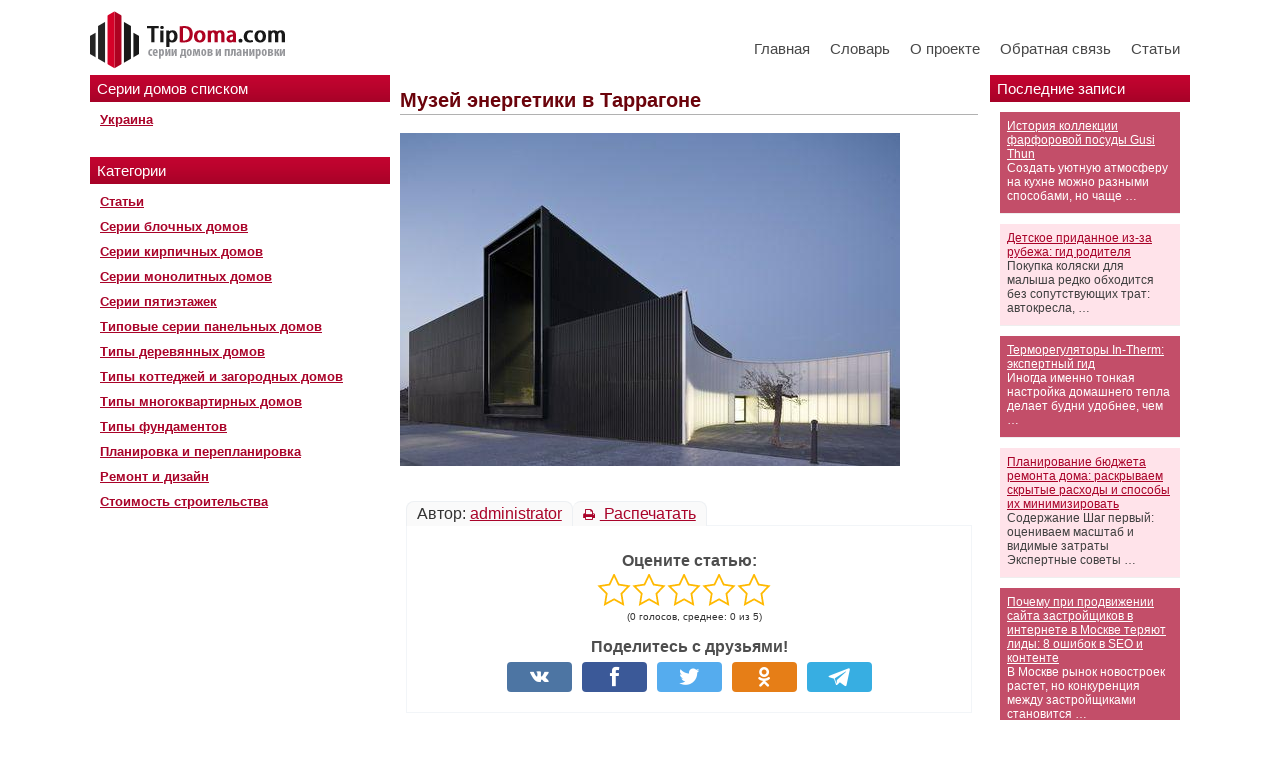

--- FILE ---
content_type: text/css
request_url: https://tipdoma.com/wp-content/themes/tipdoma/style.css
body_size: 4258
content:
/*
Theme Name: TIPDOMA.COM
Theme URI: http://tipdoma.com/
Author: tipdoma
Author URI: http://tipdoma.com/
Version: 2.0
*/

* {
	margin: 0;
	padding: 0;
	font-size: 100%;
	/*border: none;*/
	/*outline: none;*/
}

.post > h2 > span {
	display: block;
    font-size: 1.5em;
    margin-top: 0.83em;
    margin-bottom: 0.83em;
    margin-left: 0;
    margin-right: 0;
    font-weight: bold;
}
.post > h3 > span {
	display: block;
    font-size: 1.17em;
    margin-top: 1em;
    margin-bottom: 1em;
    margin-left: 0;
    margin-right: 0;
    font-weight: bold;
}

body {
	font: normal 12px Arial, sans-serif;
	color: #404040;
}
.code-block{
    clear:inherit!important;
}
p {
	margin-bottom: 10px;
}
/*
 {
	font-size: 1.5em;
}
h3 > span {
	font-size: 1.17em;
}*/

.post-short ul, .post-short ol, .post ul, .post ol {
  margin: 10px 0 10px 30px;
}

input[type="text"], input[type="email"], .filestyle{
    padding: 10px;
    width: 230px;
	color: #555;
	margin:5px 0;
	border: 1px solid #AAA;
	background: none;
	border-radius: 2px;
	-moz-border-radius: 2px;
	-webkit-border-radius: 2px;
	box-shadow: 0 1px 2px #DDD;
	-moz-box-shadow: 0 1px 2px #DDD;
	-webkit-box-shadow: 0 1px 2px #DDD;
}

input[type=submit], .button {
    padding: 7px 20px;
    margin: 10px 0;
    font-size: 15px;
    color: #fff;
    border: 1px solid #b9032c;
    background-color: #b4022b;
	filter: progid:DXImageTransform.Microsoft.gradient(startColorstr='#FFFFFF', endColorstr='#CCCCCC');
	border-radius: 2px;
	-webkit-border-radius: 2px;
	-moz-border-radius: 2px;
  text-decoration: none;
}

input[type=submit]:hover, .button:hover {
	position: relative;
	cursor: pointer;
	background: -webkit-gradient(linear, left top, left bottom, from(#CCC), to(#DDD));
	background: -moz-linear-gradient(top,  #CCC,  #DDD);
	background: -o-linear-gradient(top,  #CCC,  #DDD);
	filter: progid:DXImageTransform.Microsoft.gradient(startColorstr='#CCCCCC', endColorstr='#DDDDDD');
}

select {
    padding: 10px;
    width: 200px;
	color: #333;
	margin:8px 0;
	border: 1px solid #AAA;
	/*background: url("./images/input_bg.gif");*/
	background:none;
	border-radius: 2px;
	-moz-border-radius: 2px;
	-webkit-border-radius: 2px;
	box-shadow: 0 1px 2px #DDD;
	-moz-box-shadow: 0 1px 2px #DDD;
	-webkit-box-shadow: 0 1px 2px #DDD;
}

option {
	padding-right: 10px;
	font-size:13px;
}

textarea {
    padding: 10px;
    width: 230px;
	color: #555;
	border: 1px solid #AAA;
	border-radius: 2px;
	-moz-border-radius: 2px;
	-webkit-border-radius: 2px;
	box-shadow: 0 1px 2px #DDD;
	-moz-box-shadow: 0 1px 2px #DDD;
	-webkit-box-shadow: 0 1px 2px #DDD;
	margin:5px 0;
}

a {
	color: #A90329;
	text-decoration: underline;
}


a:hover {
	color: #434343;
	text-decoration: none;
}

sup {
	font-size: 10px;
}

h1 a {
	float: right;
	margin-top: 6px;
	font-size: 12px;
}

.text-1 {
	width: 40px !important;
}

.text-2 {
	width: 100px !important;
}

.select-1 {
	width: 80px !important;
}

#main {
	margin: 0 auto;
	width: 1100px;
}

#header {
	overflow: hidden;
	width: 100%;
	height: 75px;
/*	background: #A90329 url('./images/header-bg.jpg') no-repeat;
*/}

#header > a {
	display: block;
	width: 320px;
	height: 80px;
}
.header_inner{
	overflow: hidden;
}
.header_inner a.logo-img{
	float: left;
	margin: 6px 0px 0px 0px;
}
#headbanner {
position: relative;
top: 0;
right: 54px;
background: #A90329 url('./images/head-banner.png') no-repeat;
}

#navigation {
	width: 100%;
	font-size: 11px;
	font-family: Verdana, sans-serif;
	background-size: 100% 100%;
	margin: 20px 0 0 0;
/*	padding-top: 22px;*/
}
.nav-mobile{
	float: left;
	height: 75px;
}
#navigation li {
	float: left;
	list-style: none;
}

#navigation li a {
	font-size: 15px;
	display: block;
	padding: 0 14px 10px;
	min-height: 32px;
	color: #484848;
	text-decoration: none;
	height: 30px;
	line-height: 30px;
	padding-top: 22px;
}

#navigation li:last-child a {
	border-right: none;
}
#navigation li{
	margin: 0 9px;
}
#navigation li a{
	font-family: arial;
	font-weight: 200;
	-webkit-font-smoothing:antialiased;
	-moz-osx-font-smoothing: grayscale;
}
#navigation li a:hover, #navigation li.current_page_item a, #navigation li a:hover, #navigation li.current-menu-item a{
	/*background-color: #bf032d;  layer fill content */
	background-image: -moz-linear-gradient(to top, #ad0129 0%, #c4022e 100%); /* gradient overlay */
	background-image: -o-linear-gradient(to top, #ad0129 0%, #c4022e 100%); /* gradient overlay */
	background-image: -webkit-linear-gradient(to top, #ad0129 0%, #c4022e 100%); /* gradient overlay */
	background-image: linear-gradient(to top, #ad0129 0%, #c4022e 100%); /* gradient overlay */
	background-size: 100% 100%;
	color: #fff;
}


#share-home {
	position: absolute;
	right: 15px;
	bottom: 15px;
}

#content {
	margin: 15px 212px 0 310px;
	font-size: 16px;
	line-height: 20px;
}

#content img {
	max-width: 100%;
	height: auto;
}

.post h1 {
	margin-bottom: 18px;
	padding-bottom: 4px;
	font-size: 20px;
	color: #6B030B;
	border-bottom: 1px solid #B1B1B1;
}

.post .category, .post-short .category {
	margin: 10px 0;
}

.post-short {
	margin-bottom: 24px;
}

.post-short h3 {
	margin-bottom: 8px;
	font-size: 16px;
	color: #6B030B;
}

#r_sidebar {
	width: 200px;
}
#l_sidebar {
	width: 300px;
}


#l_sidebar {
	float: left;
}

#r_sidebar {
	float: right;
}

.block {
	margin: 15px 0;
	padding: 0 10px 5px 10px;
}

.block .title {
	display: block;
	margin: 0 -10px 10px -10px;
	padding: 5px 7px;
	font-size: 15px;
	font-family: Helvetica, sans-serif;
	color: #FFF;
	background: #A90329 url('./images/navigation_active_bg.png') repeat-x top;
}

.block li.inform {
	display: block;
	margin-bottom: 10px;
	padding: 7px;
	list-style: none;
	background-color: #FFE3EA;
}

.block li.inform:nth-child(odd) {
	color: #FFF;
	background-color: #C34E69;
}

.block li.inform:nth-child(odd) a {
	color: #FFF;
}

#search { border: 1px solid #A90329;float: left;margin-bottom: 15px;padding: 0px 30px 20px;position: relative !important;z-index: 10 !important;}

#search .title {
	display: block;
	margin: 0 -30px 20px -30px;
	padding: 5px 7px;
	font: normal 15px Helvetica, sans-serif;
	color: #FFF;
	background: #A90329 url('./images/navigation_active_bg.png') repeat-x top;
}

.select-block {
	float: left;
	margin-bottom: 24px;
	width: 33%;
	list-style: none;
}

.select-block li:first-child {
	margin: 0 0 10px 0;
	font-weight: 700;
	font-size: 13px;
}

.select-block li {
	margin: 6px 0 6px 4px;
}

.select-block li input {
	margin-right: 4px;
}

#search-button {
	float: right;
}

.form-table {
	margin-bottom: 18px;
	font-weight: 700;
	border-collapse: collapse;
  width: 100%;
  display: none;
}

.form-table td {
    padding: 5px 3px;
    vertical-align: baseline;
}

.form-table span {
	font-weight: 400;
	font-size: 10px;
}

.menu {
	list-style: none;
}

.menu li {
	margin-bottom: 10px;
}

.menu li a {
	font-weight: 700;
	font-size: 13px;
}

#footer {
    border-top: 1px solid #B1B1B1;
    clear: both;
    margin: 40px auto;
    padding: 20px 40px;
    text-align: center;
    width: 947px;
}

#counters {
	text-align: center;
}

#counters img {
	margin: 10px 5px 0 5px;
}

#wp_page_numbers ul {
	list-style: none;
}

#wp_page_numbers li {
	float: left;
	margin: 0 10px;
}

#add-classified-button {
	position: fixed;
	right: 0;
	top: 50%;
	padding: 5px 10px;
	width: auto !important;
	height: auto !important;
	color: #FFF;
	text-decoration: none;
	cursor: pointer;
	background-color: #D80031;
	border-radius: 2px 0 0 2px;
	-moz-border-radius: 2px 0 0 2px;
	-webkit-border-radius: 2px 0 0 2px;
}

.classified {
	float: left;
	padding: 10px 15px;
	width: 493px;
	border-bottom: 1px solid #FFF;
}

.classified:hover {
	border-bottom: 1px solid #B1B1B1;
	background-color: #F4F4F4;
}

.classified:hover .date {
	color: #414141;
}

.classified .price {
	float: left;
	width: 120px;
}

.classified .price strong {
	font-size: 16px;
}

.classified .info {
	float: left;
	width: 373px;
}

.classified .info a {
	font-size: 15px;
}

.classified .location {
	display: block;
	margin-top: 2px;
}

.classified .location a {
	font-size: 12px;
	color: #414141;
	text-decoration: none;
	border-bottom: 1px dotted #414141;
}

.classified .date {
	display: block;
	margin-top: 8px;
	color: #B1B1B1;
}

.classified .images {
	display: block;
	margin-top: 10px;
}

.classified .images a {
	margin-right: 10px;
}

.classified .images img {
	padding: 2px;
	border: 1px solid #B1B1B1;
}

#classifieds-add-form .filestyle {
	margin-bottom: 5px;
}

#classified-full {

}

.classified-full-block {
	margin-bottom: 10px;
	padding: 10px;
	line-height: 20px;
	background-color: #F1F1F1;
	border-radius: 2px 0 0 2px;
	-moz-border-radius: 2px 0 0 2px;
	-webkit-border-radius: 2px 0 0 2px;
	box-shadow: 0 0 2px #B1B1B1;
	-moz-box-shadow: 0 0 2px #B1B1B1;
	-webkit-box-shadow: 0 0 2px #B1B1B1;
}

.classified-full-block:hover {
	background-color: #F9F9F9;
}

.classified-full-block span {
	display: block;
	padding-bottom: 5px;
	font-weight: bold;
	font-size: 14px;
	border-bottom: 1px solid #B1B1B1;
}

.classified-full-block span div {
	display: inline-block;
	float: right;
}

.classified-full-block span div a {
	font: normal 12px Arial, sans-serif;
	color: #414141;
	text-decoration: none;
	border-bottom: 1px dashed #414141;
}

.classified-full-block span div img {
	margin: 0 2px -4px 0;
	width: 14px;
	height: 14px;
}

.classified-full-block p {
	margin: 0;
}

.classified-full-block p img {
	padding: 2px;
	border: 1px solid #B1B1B1;
}

#faq {
	margin-top: 20px;
}

#faq .faq-block {
	margin-bottom: 10px;
	padding: 10px;
	line-height: 17px;
	background-color: #F1F1F1;
	border-radius: 2px 0 0 2px;
	-moz-border-radius: 2px 0 0 2px;
	-webkit-border-radius: 2px 0 0 2px;
	box-shadow: 0 0 2px #B1B1B1;
	-moz-box-shadow: 0 0 2px #B1B1B1;
	-webkit-box-shadow: 0 0 2px #B1B1B1;
}

#faq .faq-block:hover {
	background-color: #F9F9F9;
}

#faq .faq-block .question {
	padding-bottom: 5px;
	border-bottom: 1px solid #B1B1B1;
}

#faq .faq-block .answer {
	padding: 5px 0 0 20px;
	border-top: 1px solid #FFF;
}

#faq .faq-block .question span, #faq .faq-block .answer span {
	margin-right: 6px;
	font-weight: 700;
	font-size: 14px;
}

#classifieds {
	border-collapse: collapse;
}

#classifieds td {
	padding: 10px;
}

#classifieds tr {
	border-bottom: 5px solid #FFF;
	background-color: #F4F4F4;
}

#message {
	margin-bottom: 10px;
	padding: 10px;
	border: 1px solid #A90329;
	background: #FFE3EA;
	border-radius: 2px;
	-moz-border-radius: 2px;
	-webkit-border-radius: 2px;
}

#message-green {
	margin-bottom: 10px;
	padding: 10px;
	border: 1px solid #05AA24;
	background: #E3FFE8;
	border-radius: 2px;
	-moz-border-radius: 2px;
	-webkit-border-radius: 2px;
}

.ymaps-hint {
	float: left;
	padding: 5px;
}

.ymaps-hint .price {
	float: left;
	width: 120px;
}

.ymaps-hint .price strong {
	font-size: 16px;
}

.ymaps-hint .info {
	float: left;
}

.ymaps-hint .info a {
	font-size: 15px;
}

.ymaps-hint .location {
	display: block;
	margin-top: 2px;
}

.filestyle-button {
	margin-left: 6px;
	border: 1px solid #AAA;
	background-position: center top !important;
	border-radius: 2px;
	-moz-border-radius: 2px;
	-webkit-border-radius: 2px;
}

.filestyle-button:hover {
	background-position: center bottom !important;
}

#order {
	float: left;
	margin-bottom: 20px;
}

#order a {
	display: block;
	float: right;
	margin-right: 5px;
	padding: 6px 8px;
}

#order a.active {
	color: #434343;
	text-decoration: none;
	background-color: #F1F1F1;
}

#pager {
	display: inline-block;
	list-style: none;
}

#pager li {
	float: left;
	margin: 0 4px;
	background-color: #F1F1F1;
	border-radius: 2px 0 0 2px;
	-moz-border-radius: 2px 0 0 2px;
	-webkit-border-radius: 2px 0 0 2px;
	box-shadow: 0 0 2px #B1B1B1;
	-moz-box-shadow: 0 0 2px #B1B1B1;
	-webkit-box-shadow: 0 0 2px #B1B1B1;
}

#pager li:hover {
	background-color: #F9F9F9;
}

#pager li a {
	display: block;
	padding: 6px 10px;
	text-decoration: none;
}

#pager li.active {
	background-color: #F9F9F9;
}

#pager li.active a {
	color: #434343;
}

.standart-table {
	border: 2px solid #86100C;
	border-collapse: collapse;
}

.standart-table td {
	padding: 6px 20px;
	font-family: Tahoma, sans-serif;
	color: #1B1B1B;
	border: 1px solid #86100C;
}

.standart-table tr:first-child td {
	font-weight: 700;
	font-size: 13px;
	border-bottom-width: 2px;
	background-color: #F8C5C2;
}

.standart-table tr:first-child td:last-child {
	border-left-width: 2px;
}

.y5 {
	float: left;
}

 .knopkis {
 width:420px; height:25px; margin:15px auto 5px;
 }
 .twit {
 float:left; width:120px;
 }
 .facebook {
 float:left; width:140px;
 }
 .vk {
 float:left; width:160px;
 }

 .vopros { background:url(images/q.png) no-repeat; width:16px; height:16px; display:inline-block; cursor:pointer; position:relative; top:-3px;}
    .vopros div { position:absolute; bottom:6px; left:11px; width:200px; background:#FFFFFF; display:none; padding:5px; border:#333 solid 1px; font-size:10px; z-index:2000; color: #000000;}
  .vopros:hover div { display:block; }

#siwp_captcha_input {
  position: relative;
  width: 300px;
}

#siwp_captcha_input a {
  position: absolute;
  top:20px;
  right:10px;
}

.flr {
  float:right;
}

.alignleft {
    float: left;
    margin: 5px 5px 5px 5px;
}

.fll {
  float:left;
}
/* .clear { clear:both; } */

#process_progress { height: 16px; border:1px solid #A90329; display: none;}
#progress_percentage {height:16px; width:0%; background: #C34E69; text-align: center; color: #FFF;}

/* Планировки в постах */
.rooms_wrapper { padding:20px; }
.room_row table { margin-bottom: 10px;}
.cf:after {content: ""; display:block; clear: both;}
.room_area { vertical-align: top;}
.room_img { width: 320px;}
.room_img img { width: 300px; cursor: pointer;}
.room_area_overall, .room_area_living, .room_area_citchen { padding: 0;}
.room_planner_wrapper {display:none; position: fixed; top:5%; left:5%; width:90%; height:90%; background: #FFF; border:1px solid #A90329; z-index:1000; padding: 10px;}
.room_planner_wrapper iframe { width:100%; height:100%;}
.room_planner { height:100%; width:100%;}
a.room_planner_close { position: absolute; top:-16px; right:-16px; background: url(/wp-content/themes/tipdoma/images/close.png); display:block; width:32px; height:32px;}
.breadcrumb { font-size: 14px; margin-bottom:10px;}

.post-short .rooms_wrapper {display: none;}
.nav-mobile .btn-mobile{
    display: none;
}
.sub-menu{
    display: none;
    background: #ffe3ea;
    position: absolute;
}
ul.menu > li:hover > ul.sub-menu {
    display: grid;
}
 ul.sub-menu li:hover{
    background: #c34e69;
 }
@media screen and (max-width: 768px){
    .g{
        clear:both;
    }
    .form-table tbody tr{
            display: flex;
            align-items: center;
            flex-wrap: wrap;
    }
        .form-table tbody tr td{
                width: 100%!important;
                font-size: 14px;
        }
        .form-table tbody tr td select{
            padding: 12px;
            width: 100%;
            background:none;
        }
        input[type=submit], .button{
            width: 100%;
            background: #A90329;
            color: #fff;
            font-size: 20px;
            padding: 12px;
        }
        .classified{
            max-width: 100%;
            padding: 15px 0;
        }
        .classified .info{
            max-width: 100%;
        }
      #search>form>ul select{
        background: none!important;
    }
    #search>form #search-button{
        margin-right:0!important;
    }
    #navigation{
        display:none;
    }
}
@media screen and (max-width: 320px){
    #search>form>ul{
        width: 100%!important;
    }
    #search>form>ul select{
        height: 35px!important;
    }
    
    
}
.aligncenter {
    margin: 0 auto;
}

/* FIXED */

.header_inner{
	display: flex;
	justify-content: space-between;
	align-items: center;
}
#navigation li {
	margin: 0 2px;
}
#navigation li a {
	padding: 14px 8px 10px;
}
@media screen and (max-width: 810px) and (min-width: 768px){
	.header_inner a.logo-img {
		margin: 16px 0 18px !important;
	}
}
@media screen and (max-width: 960px) {
	#navigation {
		margin-top: 0px !important;
	}
	#navigation li a {
		padding: 22px 8px 10px;
	}
	.header_inner a.logo-img {
		margin: auto !important;
	}
}

/* widget category */
.block ul {
	list-style: none;
}
.block li.cat-item {
	margin-bottom: 10px;
    font-weight: 700;
    font-size: 13px;
}

/* new search form */
.tipdoma__search_form .tipdoma__search_double_option_wrap {
	display: flex;
	margin-bottom: 10px;
}
.tipdoma__search_form .tipdoma__search_checkboxes_wrap {
	flex-direction: column;
}
.tipdoma__search_form .tipdoma__search_option_wrap {
	display: flex;
	flex-direction: column;
	margin-right: 10px;
}
blockquote{
	background: #a9032917;
    padding: 15px;
    border-left: 3px solid #a90329;
}
.wp-caption{
	margin: 25px auto!important;
}
.wp-caption-text{
	font-style: italic!important;
    color: #797979!important;
    text-align: center!important;
}
@media (max-width: 768px) {

	.wp-caption{
	width: 300px !important;
	}

	.tipdoma__search_form .tipdoma__search_double_option_wrap {
		flex-direction: column;
		width: 100%;
	}
	.tipdoma__search_form .tipdoma__search_option_wrap {
		flex-direction: row;
		align-items: center;
	}
	.tipdoma__search_form .tipdoma__search_title {
		width: 130px;
	}
}

/* CATEGORIES STYLE */
.article__post {
	height: 250px;
	position: relative;
	background-repeat: no-repeat;
	background-size: cover;
	background-position: center center;
	margin-bottom: 20px;
}
.article__content {
	background-color: #f9f9f9b0;
	position: absolute;
    bottom: 0;
    padding: 8px 12px;
}
.article__content span {
	display: inline-block;
    text-align: justify;
}
.article__title {
	display: inline-block;
	width: 100%;
	margin-bottom: 8px;
}
.article__more {
    font-weight: 700;
    font-size: 13px;
}
.post {
	margin-bottom: 20px;
}
.yarpp-related .yarpp-thumbnails-horizontal{
	flex-wrap:wrap;
}

--- FILE ---
content_type: text/css
request_url: https://tipdoma.com/wp-content/themes/tipdoma/colorbox.css
body_size: 1188
content:
/*
    ColorBox Core Style:
    The following CSS is consistent between example themes and should not be altered.
*/
#colorbox, #cboxOverlay, #cboxWrapper{position:absolute; top:0; left:0; z-index:9999; overflow:hidden;}
#cboxOverlay{position:fixed; width:100%; height:100%;}
#cboxMiddleLeft, #cboxBottomLeft{clear:left;}
#cboxContent{position:relative;}
#cboxLoadedContent{overflow:auto;}
#cboxTitle{margin:0;}
#cboxLoadingOverlay, #cboxLoadingGraphic{position:absolute; top:0; left:0; width:100%;}
#cboxPrevious, #cboxNext, #cboxClose, #cboxSlideshow{cursor:pointer;}
.cboxPhoto{float:left; margin:auto; border:0; display:block;}
.cboxIframe{width:100%; height:100%; display:block; border:0;}

/* 
    User Style:
    Change the following styles to modify the appearance of ColorBox.  They are
    ordered & tabbed in a way that represents the nesting of the generated HTML.
*/
#cboxOverlay{background:#fff;}
#colorbox{}
    #cboxTopLeft{width:25px; height:25px; background:url(./images/colorbox/border1.png) no-repeat 0 0;}
    #cboxTopCenter{height:25px; background:url(./images/colorbox/border1.png) repeat-x 0 -50px;}
    #cboxTopRight{width:25px; height:25px; background:url(./images/colorbox/border1.png) no-repeat -25px 0;}
    #cboxBottomLeft{width:25px; height:25px; background:url(./images/colorbox/border1.png) no-repeat 0 -25px;}
    #cboxBottomCenter{height:25px; background:url(./images/colorbox/border1.png) repeat-x 0 -75px;}
    #cboxBottomRight{width:25px; height:25px; background:url(./images/colorbox/border1.png) no-repeat -25px -25px;}
    #cboxMiddleLeft{width:25px; background:url(./images/colorbox/border2.png) repeat-y 0 0;}
    #cboxMiddleRight{width:25px; background:url(./images/colorbox/border2.png) repeat-y -25px 0;}
    #cboxContent{background:#fff; overflow:hidden;}
        #cboxError{padding:50px; border:1px solid #ccc;}
        #cboxLoadedContent{margin-bottom:20px;}
        #cboxTitle{position:absolute; bottom:0px; left:0; text-align:center; width:100%; color:#999;}
        #cboxCurrent{position:absolute; bottom:0px; left:100px; color:#999;}
        #cboxSlideshow{position:absolute; bottom:0px; right:42px; color:#444;}
        #cboxPrevious{position:absolute; bottom:0px; left:0; color:#444;}
        #cboxNext{position:absolute; bottom:0px; left:43px; color:#444;}
        #cboxLoadingOverlay{background:#fff url(./images/colorbox/loading.gif) no-repeat 5px 5px;}
        #cboxClose{position:absolute; bottom:0; right:0; display:block; color:#444;}

/*
  The following fixes a problem where IE7 and IE8 replace a PNG's alpha transparency with a black fill
  when an alpha filter (opacity change) is set on the element or ancestor element.  This style is not applied to IE9.
*/
.cboxIE #cboxTopLeft,
.cboxIE #cboxTopCenter,
.cboxIE #cboxTopRight,
.cboxIE #cboxBottomLeft,
.cboxIE #cboxBottomCenter,
.cboxIE #cboxBottomRight,
.cboxIE #cboxMiddleLeft,
.cboxIE #cboxMiddleRight {
    filter: progid:DXImageTransform.Microsoft.gradient(startColorstr=#00FFFFFF,endColorstr=#00FFFFFF);
}

/*
  The following provides PNG transparency support for IE6
*/
.cboxIE6 #cboxTopLeft{background:url(./images/colorbox/ie6/borderTopLeft.png);}
.cboxIE6 #cboxTopCenter{background:url(./images/colorbox/ie6/borderTopCenter.png);}
.cboxIE6 #cboxTopRight{background:url(./images/colorbox/ie6/borderTopRight.png);}
.cboxIE6 #cboxBottomLeft{background:url(./images/colorbox/ie6/borderBottomLeft.png);}
.cboxIE6 #cboxBottomCenter{background:url(./images/colorbox/ie6/borderBottomCenter.png);}
.cboxIE6 #cboxBottomRight{background:url(./images/colorbox/ie6/borderBottomRight.png);}
.cboxIE6 #cboxMiddleLeft{background:url(./images/colorbox/ie6/borderMiddleLeft.png);}
.cboxIE6 #cboxMiddleRight{background:url(./images/colorbox/ie6/borderMiddleRight.png);}

.cboxIE6 #cboxTopLeft,
.cboxIE6 #cboxTopCenter,
.cboxIE6 #cboxTopRight,
.cboxIE6 #cboxBottomLeft,
.cboxIE6 #cboxBottomCenter,
.cboxIE6 #cboxBottomRight,
.cboxIE6 #cboxMiddleLeft,
.cboxIE6 #cboxMiddleRight {
    _behavior: expression(this.src = this.src ? this.src : this.currentStyle.backgroundImage.split('"')[1], this.style.background = "none", this.style.filter = "progid:DXImageTransform.Microsoft.AlphaImageLoader(src=" + this.src + ", sizingMethod='scale')");
}


--- FILE ---
content_type: application/javascript
request_url: https://tipdoma.com/wp-content/cache/busting/1/wp-content/plugins/ns-category-widget/public/assets/js/public-3.0.0.js
body_size: 382
content:
(function ( $ ) {
	"use strict";

	$(function () {

		// Place your public-facing JavaScript here
    // $.jstree.defaults.core.themes.icons = true;
    // $.jstree.defaults.core.themes.dots = false;
    // $('.widget_ns_category_widget div.nscw-active-tree').jstree({
    //   'plugins':["state"]
    // });

    // $('body').on('click','.widget_ns_category_widget div.nscw-active-tree a', function(e){
    //   window.location = $(this).attr('href');
    // });

	});

}(jQuery));
